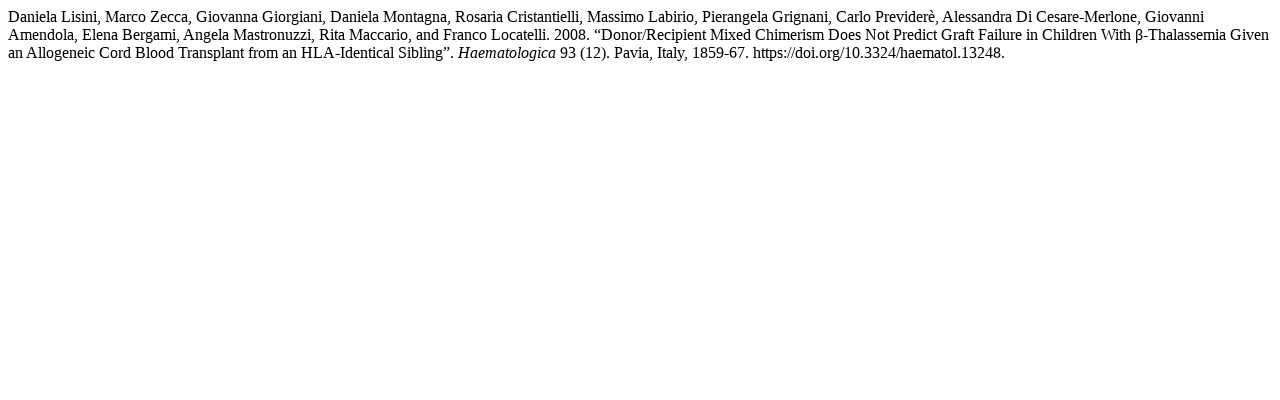

--- FILE ---
content_type: text/html; charset=UTF-8
request_url: https://haematologica.org/citationstylelanguage/get/chicago-author-date?submissionId=5110
body_size: 446
content:
<div class="csl-bib-body">
  <div class="csl-entry">Daniela Lisini, Marco Zecca, Giovanna Giorgiani, Daniela Montagna, Rosaria Cristantielli, Massimo Labirio, Pierangela Grignani, Carlo Previderè, Alessandra Di Cesare-Merlone, Giovanni Amendola, Elena Bergami, Angela Mastronuzzi, Rita Maccario, and Franco Locatelli. 2008. “Donor/Recipient Mixed Chimerism Does Not Predict Graft Failure in Children With β-Thalassemia Given an Allogeneic Cord Blood Transplant from an HLA-Identical Sibling”. <i>Haematologica</i> 93 (12). Pavia, Italy, 1859-67. https://doi.org/10.3324/haematol.13248.</div>
</div>